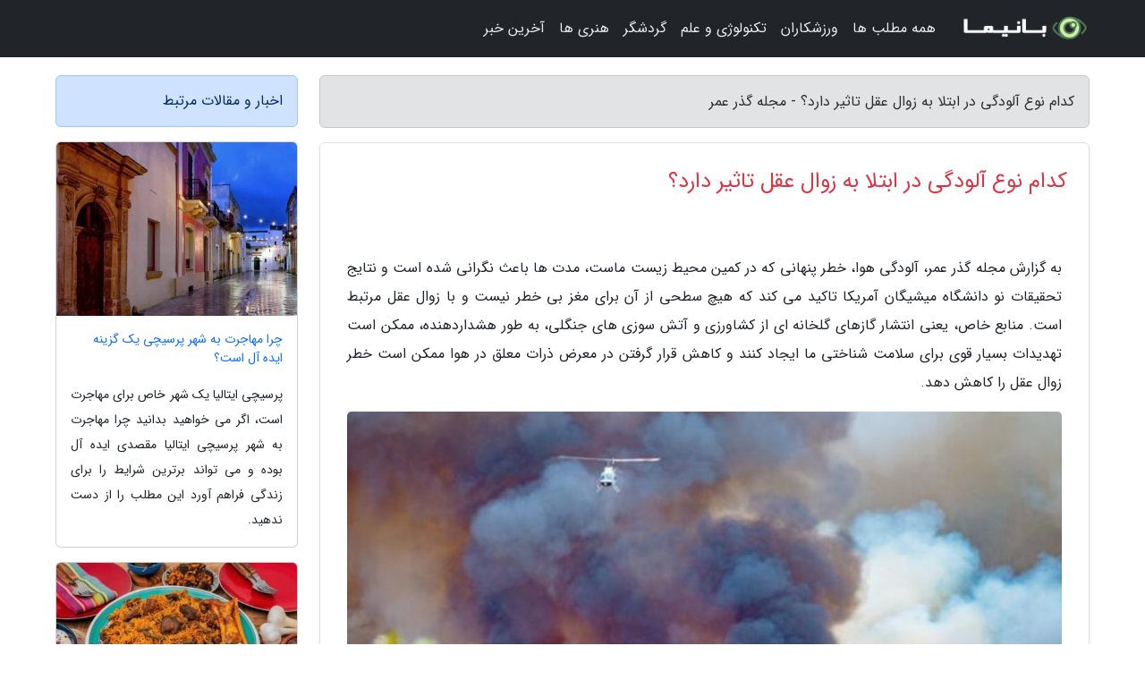

--- FILE ---
content_type: text/html; charset=UTF-8
request_url: https://dlgozar.ir/post/%DA%A9%D8%AF%D8%A7%D9%85-%D9%86%D9%88%D8%B9-%D8%A2%D9%84%D9%88%D8%AF%DA%AF%DB%8C-%D8%AF%D8%B1-%D8%A7%D8%A8%D8%AA%D9%84%D8%A7-%D8%A8%D9%87-%D8%B2%D9%88%D8%A7%D9%84-5951
body_size: 6433
content:
<!doctype html>
<html dir="rtl">
<head prefix="og: http://ogp.me/ns# fb: http://ogp.me/ns/fb# article: http://ogp.me/ns/article#">
<meta charset="utf-8" >
<title>کدام نوع آلودگی در ابتلا به زوال عقل تاثیر دارد؟ - مجله گذر عمر</title>
<meta name="robots" content="index" />
<link rel="canonical" href="https://dlgozar.ir/post/%DA%A9%D8%AF%D8%A7%D9%85-%D9%86%D9%88%D8%B9-%D8%A2%D9%84%D9%88%D8%AF%DA%AF%DB%8C-%D8%AF%D8%B1-%D8%A7%D8%A8%D8%AA%D9%84%D8%A7-%D8%A8%D9%87-%D8%B2%D9%88%D8%A7%D9%84-5951" >
<meta property="og:url" content="https://dlgozar.ir/post/%DA%A9%D8%AF%D8%A7%D9%85-%D9%86%D9%88%D8%B9-%D8%A2%D9%84%D9%88%D8%AF%DA%AF%DB%8C-%D8%AF%D8%B1-%D8%A7%D8%A8%D8%AA%D9%84%D8%A7-%D8%A8%D9%87-%D8%B2%D9%88%D8%A7%D9%84-5951" >
	
<meta http-equiv="X-UA-Compatible" content="IE=edge">
<meta name="viewport" content="width=device-width, initial-scale=1.0" >	
<link rel="stylesheet" href="/module/template/framework/css/bootstrap.rtl.min.css" type="text/css" />
<link rel="stylesheet" type="text/css" href="/module/template/framework/css/style.css" >	
<meta name="twitter:card" content="summary_large_image" >
<meta name="twitter:domain" content="dlgozar.ir" >
<meta property="og:type" content="article">
<meta property="article:publisher" content="https://dlgozar.ir" >
<meta property="og:title" content="کدام نوع آلودگی در ابتلا به زوال عقل تاثیر دارد؟ - مجله گذر عمر" >
<meta property="fb:app_id" content="1147311521992329" >
<meta property="og:image" content="https://dlgozar.ir/upload/2023/08/18/73811bc7a05367-9bc77811b7-02d4580e7366.jpg" />
<meta property="og:site_name" content="مجله گذر عمر" >
<meta name="description" content="آلودگی هوا، خطر پنهانی که در کمین محیط زیست ماست، مدت ها باعث نگرانی شده است و نتایج تحقیقات نو دانشگاه میشیگان آمریکا تاکید می کند که هیچ سطحی از آن برای مغز بی خطر نیست - مجله گذر عمر" >
<meta property="og:description" content="آلودگی هوا، خطر پنهانی که در کمین محیط زیست ماست، مدت ها باعث نگرانی شده است و نتایج تحقیقات نو دانشگاه میشیگان آمریکا تاکید می کند که هیچ سطحی از آن برای مغز بی خطر نیست - مجله گذر عمر"  >
  
<script src="/module/template/framework/js/jquery-3.4.1.min.js" ></script>
<script src="/module/template/framework/js/function.js?lastmod=1768528818"></script>
<link rel="stylesheet" type="text/css" href="/module/template/framework/css/colorbox.css" >
<script src="/module/template/framework/js/jquery.colorbox-min.js"></script>	


<meta property="og:type" content="article" />
<script src="/module/component/comment/comment-post.js"></script><link rel="icon" href="/favicon.ico" type="image/x-icon">
<link rel="stylesheet" href="/module/template/framework/css/fontawesome.css">
<!--[if lt IE 9]>
<script src="/module/template/framework/js/bootstrap/html5shiv.min.js" ></script>
<script src="/module/template/framework/js/bootstrap/respond.min.js" ></script>
<![endif]-->
</head>
<body class="alert-warning">
<div class="container-fluid alert-warning position-relative pt-5">	
<div id="sitebody" class="mt-3">
<header>
<div class="row header">
<div class="col-sm-12">
</div>	
</div>	
</header><div class="row main-content">
<div class="container">
<div class="row">
<div class="col-lg-9 col-md-8 mb-5">
<article>	
<div class="breadcrumb alert alert-secondary">
<h1 class="h6 m-0"> 	
کدام نوع آلودگی در ابتلا به زوال عقل تاثیر دارد؟ - مجله گذر عمر</h1>	
</div>
	
<div>
<div class="card shadow-sm border rounded p-0 mb-5 bg-white text-dark w-100 position-relative">
<h2 class="p-4 h4 text-danger mb-n4">کدام نوع آلودگی در ابتلا به زوال عقل تاثیر دارد؟</h2>
<div class="custom-content card-body">
<div class="card-text">
<p>به گزارش مجله گذر عمر، آلودگی هوا، خطر پنهانی که در کمین محیط زیست ماست، مدت ها باعث نگرانی شده است و نتایج تحقیقات نو دانشگاه میشیگان آمریکا تاکید می کند که هیچ سطحی از آن برای مغز بی خطر نیست و با زوال عقل مرتبط است. منابع خاص، یعنی انتشار گازهای گلخانه ای از کشاورزی و آتش سوزی های جنگلی، به طور هشداردهنده، ممکن است تهدیدات بسیار قوی برای سلامت شناختی ما ایجاد کنند و کاهش قرار گرفتن در معرض ذرات معلق در هوا ممکن است خطر زوال عقل را کاهش دهد.</p></div>	
<picture>	
<source media="(max-width: 480px)" srcset="/upload/2023/08/18/cache/thum_73811bc7a05367-9bc77811b7-02d4580e7366.jpg">
<img src="https://dlgozar.ir/upload/2023/08/18/73811bc7a05367-9bc77811b7-02d4580e7366.jpg" alt="کدام نوع آلودگی در ابتلا به زوال عقل تاثیر دارد؟" class="card-img-top" title="کدام نوع آلودگی در ابتلا به زوال عقل تاثیر دارد؟">
</picture>	

<div class="card-text mt-3">	
<p>بر اساس نتایج تحقیقات نو دانشگاه میشیگان، هیچ میزان آلودگی هوا برای مغز مفید نیست اما آتش سوزی ها و انتشار گازهای گلخانه ای ناشی از کشاورزی ممکن است تهدیدات سمی برای سلامت شناختی ایجاد کند. بسیاری از مطالعات ارتباط بین آلودگی هوا و اثرات مضر آن بر مغز را برجسته کرده اند و اغلب، تحقیقات آن را به زوال عقل مرتبط کردند.</p><p>بویا ژانگ و سارا آدار، محققان اپیدمیولوژی محیطی از دانشگاه میشیگان با بررسی بیشتر این موضوع، تأثیر عمیق انواع خاصی از انتشارات را مشخص کردند.</p><p>آدار می گوید: ما در تحقیقات خود دیدیم که همه ذرات معلق در هوا خطر ابتلا به زوال عقل را افزایش می دهند اما به نظر می رسد ذرات تولید شده محیط های کشاورزی و آتش سوزی ها برای مغز سمی هستند.</p><p>وی گفت: یافته های ما نشان می دهد که کاهش سطح آلودگی هوا، حتی در کشورهای نسبتا پاک ممکن است تعداد مبتلایان به زوال عقل را در اواخر عمر کاهش دهد.</p><span class="post-source">منبع: گردشبان</span></div>	
</div>
<!--
<div class="text-center my-4 px-5 d-flex">
<div class="a2a_kit a2a_kit_size_32 a2a_default_style mx-auto">
<a class="a2a_button_twitter"></a>
<a class="a2a_button_linkedin"></a>
<a class="a2a_button_pinterest"></a>
<a class="a2a_button_telegram"></a>
<a class="a2a_button_reddit"></a>
<a class="a2a_button_tumblr"></a>
<a class="a2a_button_blogger"></a>
<a class="a2a_button_google_gmail"></a>
</div>
</div>		
<script async src="https://static.addtoany.com/menu/page.js"></script>
-->
<div class="p-4 border-top">
<div class="row small">
<span class="col-lg-3 col-sm-6">انتشار: <span content="2023-08-18 16:52:03" >27 مرداد 1402</span></span>

<span class="col-lg-3 col-sm-6">بروزرسانی: <span content="2023-08-18 16:52:03" >27 مرداد 1402</span></span>

<span class="col-lg-3 col-sm-6">
گردآورنده: <span >dlgozar.ir</span>
</span>
<span class="col-lg-3 col-sm-6">شناسه مطلب: 1326</span>
</div>
</div>
</div>
	
<div class="card w-100 mb-5 shadow-sm"><h3 class="heads commenthead h6 card-header alert-secondary" id="commenthead"><span>به "کدام نوع آلودگی در ابتلا به زوال عقل تاثیر دارد؟" امتیاز دهید</span></h3><div class="comments card-body"><div class="vote" id="votbox"><form action="/module/component/comment/comment-process.php" method="post" class="form-inline d-inline-block"><span class="votetext px-0 form-check d-inline-block">امتیاز دهید: </span><span class="form-check-xs form-check-inline"><label class="form-check-label ps-1" for="inlineRadio1">1</label>
			<input  class="form-check-input" type="radio" id="inlineRadio1" name="rate" value="1"> </span><span class="form-check-xs form-check-inline"><label class="form-check-label ps-1" for="inlineRadio2">2</label>
			<input  class="form-check-input" type="radio" id="inlineRadio2" name="rate" value="2"> </span><span class="form-check-xs form-check-inline"><label class="form-check-label ps-1" for="inlineRadio3">3</label>
			<input  class="form-check-input" type="radio" id="inlineRadio3" name="rate" value="3"> </span><span class="form-check-xs form-check-inline"><label class="form-check-label ps-1" for="inlineRadio4">4</label>
			<input  class="form-check-input" type="radio" id="inlineRadio4" name="rate" value="4"> </span><span class="form-check-xs form-check-inline"><label class="form-check-label ps-1" for="inlineRadio5">5 </label>
			<input  class="form-check-input" type="radio" id="inlineRadio5" name="rate" value="5"> </span><input type="hidden" name="c_id" value="1326"><input type="hidden" name="c_type" value="post"><input type="hidden" name="c_url" value="/post/%DA%A9%D8%AF%D8%A7%D9%85-%D9%86%D9%88%D8%B9-%D8%A2%D9%84%D9%88%D8%AF%DA%AF%DB%8C-%D8%AF%D8%B1-%D8%A7%D8%A8%D8%AA%D9%84%D8%A7-%D8%A8%D9%87-%D8%B2%D9%88%D8%A7%D9%84-5951"><input type="hidden" name="c_vote" value="1"><button class="btn btn-warning" type="submit">رای</button></form></div></div></div>
			<script>
			function getCookie(cname) {
			  let name = cname + "=";
			  let decodedCookie = decodeURIComponent(document.cookie);
			  let ca = decodedCookie.split(";");
			  for(let i = 0; i <ca.length; i++) {
				let c = ca[i];
				while (c.charAt(0) == " ") {
				  c = c.substring(1);
				}
				if (c.indexOf(name) == 0) {
				  return c.substring(name.length, c.length);
				}
			  }
			  return "";
			}
			function checkCookie() {
			
			  let vote = getCookie("post-1326");
			  if (vote != "") {
			  	var votes=document.getElementById("votbox").innerHTML="امتیاز شما: " + vote;
			  }
			}
			
			checkCookie();
			</script><div class="card w-100 shadow-sm"><h4 class="heads commenthead h6 card-header alert-secondary"><span>دیدگاه های مرتبط با "کدام نوع آلودگی در ابتلا به زوال عقل تاثیر دارد؟"</span></h4><div class="respond card-body"><span class="comment_title small card-header w-100 mb-3 d-block text-danger">* نظرتان را در مورد این مقاله با ما درمیان بگذارید</span><div><form action="#" method="POST" class="comment-form" id="comment-form" ><div id="replytoname" class="alert-info mb-3 w-100"></div><div id="name-group" class="form-group mb-3"><input type="text" class="form-control bg-light" name="name" placeholder="نام (لازم)"></div><div id="email-group" class="form-group mb-3"><input style="direction:rtl;text-align:right" type="text" class="form-control bg-light" name="email" id="commentformemail" placeholder="ایمیل (لازم - نمایش داده نمی‌شود)"></div><div id="phone-group" class="form-group mb-3"><input type="text" class="form-control bg-light" name="phone" placeholder="شماره موبایل (اختیاری - نمایش داده نمی‌شود)"></div><div id="comment-group" class="form-group mb-3"><textarea class="form-control bg-light" name="comment" cols="45" rows="8" placeholder="دیدگاه یا سوال (لازم)"></textarea></div><div id="captcha-group" class="form-group mb-3"><label class="captcha mb-3">سوال اتفاقی: نام پایتخت ایران چیست؟</label><input type="text" class="form-control bg-light" name="captcha"></div><input type="hidden" class="form-control" name="content_id" value="1326"><input type="hidden" class="form-control" name="content_type" value="post"></form><button class="btn btn-success mb-3" onclick="myformhandler('comment-form','/module/component/comment/comment-process.php','formalert',false)" >ارسال</button> <span class="formalert"></span></div></div></div>	
</div>
</article>	
</div>	

<div id="sidebar" class="col-lg-3 col-md-4 mb-5">
<aside>	
	


<div class="tourel-head alert alert-primary">اخبار و مقالات مرتبط</div>

<div class="posts printhide sidposts card mb-3">
<div class="imgtitle">
<img class="card-img-top mb-3" src="/upload/2025/03/05/cache/thum_397c9da4b65c4-15788c3325ab-7948a28c993374d.jpg" alt="چرا مهاجرت به شهر پرسیچی یک گزینه ایده آل است؟">
<a class="poststitle d-block px-3 small text-decoration-none" href="/post/%DA%86%D8%B1%D8%A7-%D9%85%D9%87%D8%A7%D8%AC%D8%B1%D8%AA-%D8%A8%D9%87-%D8%B4%D9%87%D8%B1-%D9%BE%D8%B1%D8%B3%DB%8C%DA%86%DB%8C-%DB%8C%DA%A9-%DA%AF%D8%B2%DB%8C%D9%86%D9%87-4882">
چرا مهاجرت به شهر پرسیچی یک گزینه ایده آل است؟</a>
</div>
<div class="card-body">
<p class="description small p-0 m-0 text-justify">
پرسیچی ایتالیا یک شهر خاص برای مهاجرت است، اگر می خواهید بدانید چرا مهاجرت به شهر پرسیچی ایتالیا مقصدی ایده آل بوده و می تواند برترین شرایط را برای زندگی فراهم آورد این مطلب را از دست ندهید.</p>
</div>
</div>


<div class="posts printhide sidposts card mb-3">
<div class="imgtitle">
<img class="card-img-top mb-3" src="/upload/2024/12/22/cache/thum_465a600f0503a-355505c5e942-e4e2962f73cd66a.jpg" alt="طرز تهیه لوبیا پلو و انواع آن در شهرهای ایران">
<a class="poststitle d-block px-3 small text-decoration-none" href="/post/%D8%B7%D8%B1%D8%B2-%D8%AA%D9%87%DB%8C%D9%87-%D9%84%D9%88%D8%A8%DB%8C%D8%A7-%D9%BE%D9%84%D9%88-%D9%88-%D8%A7%D9%86%D9%88%D8%A7%D8%B9-%D8%A2%D9%86-1799">
طرز تهیه لوبیا پلو و انواع آن در شهرهای ایران</a>
</div>
<div class="card-body">
<p class="description small p-0 m-0 text-justify">
در مجموعه غذاهای محلی ایران، با طرز تهیه غذاهای خوش خوراک به شهرهای کشورمان، ایران سفر می کنیم. امروز می خواهیم شما را با انواع لوبیا پلو در ایران آشنا کنیم.</p>
</div>
</div>


<div class="posts printhide sidposts card mb-3">
<div class="imgtitle">
<img class="card-img-top mb-3" src="/upload/2023/03/06/cache/thum_3a46b67fffbbdf-231cd24cf102463-9ce3468546a7e.png" alt="دانشمندان می گویند نفس کشیدن در حال سخت تر شدن است، اما چرا؟">
<a class="poststitle d-block px-3 small text-decoration-none" href="/post/%D8%AF%D8%A7%D9%86%D8%B4%D9%85%D9%86%D8%AF%D8%A7%D9%86-%D9%85%DB%8C-%DA%AF%D9%88%DB%8C%D9%86%D8%AF-%D9%86%D9%81%D8%B3-%DA%A9%D8%B4%DB%8C%D8%AF%D9%86-9645">
دانشمندان می گویند نفس کشیدن در حال سخت تر شدن است، اما چرا؟</a>
</div>
<div class="card-body">
<p class="description small p-0 m-0 text-justify">
       جزئیاتِ کاهش کیفیت هوای آینده که ناشی از این منابع طبیعی است در نشریه محیط زیست و ارتباطات زمین منتشر شده است. پیش بینی می شود که در حدود دو-سوم از آلودگی های آینده ناشی از گیاهان باشد.       </p>
</div>
</div>


<div class="posts printhide sidposts card mb-3">
<div class="imgtitle">
<img class="card-img-top mb-3" src="/upload/2021/01/01/cache/thum_03a77212b5c-73a52316eb0936-189321771d31bf0.jpg" alt="یک قدم تا ورود ابَرانسان ها به زندگی روزمره">
<a class="poststitle d-block px-3 small text-decoration-none" href="/post/%DB%8C%DA%A9-%D9%82%D8%AF%D9%85-%D8%AA%D8%A7-%D9%88%D8%B1%D9%88%D8%AF-%D8%A7%D8%A8%D8%B1%D8%A7%D9%86%D8%B3%D8%A7%D9%86-%D9%87%D8%A7-%D8%A8%D9%87-4699">
یک قدم تا ورود ابَرانسان ها به زندگی روزمره</a>
</div>
<div class="card-body">
<p class="description small p-0 m-0 text-justify">
طالعات جدید شرکت امنیت سایبری کسپرسکی نشان می دهد حدود دوسوم اروپایی ها نگران افزایش عملکرد فیزیکی بدن انسان با استفاده از فناوری های مدرن و هوشمند هستند و به این نتیجه رسیده اند که اگر فناوری بتواند وارد بدن گردد یا عملکرد اعضای مختلف بدن را چندبرابر کند، بشر به مرور زمان هویت...</p>
</div>
</div>

	

</aside>		
</div>	
</div>
</div>
</div>					
<div class="container"><div class="w-100"><ol class="breadcrumb border shadow-sm rounded-pill p-3" itemscope="" itemtype="http://schema.org/BreadcrumbList"><li class="breadcrumb-item" aria-current="page" itemprop="itemListElement" itemscope="" itemtype="http://schema.org/ListItem"><a itemprop="item" href="https://dlgozar.ir"><span itemprop="name">مجله گذر عمر</span></a><meta itemprop="position" content="1" ></li><li class="separate px-2">»</li><li class="breadcrumb-item" itemprop="itemListElement" itemscope="" itemtype="http://schema.org/ListItem">
                        <a rel="nofollow noopener noreferrer" itemprop="item" href="/posts/blog">
                        <span itemprop="name"> همه اخبار و مقاله ها</span></a>
                        <meta itemprop="position" content="2" >
                        </li><li class="separate px-2">»</li><li class="breadcrumb-item" itemprop="itemListElement" itemscope="" itemtype="http://schema.org/ListItem">
                        <a rel="nofollow noopener noreferrer" itemprop="item" href="/posts/news-%D8%A7%D8%AE%D8%A8%D8%A7%D8%B1">
                        <span itemprop="name"> اخبار و رویدادها</span></a>
                        <meta itemprop="position" content="3" >
                        </li><li class="separate px-2">»</li><li class="breadcrumb-item" itemprop="itemListElement" itemscope="" itemtype="http://schema.org/ListItem">
                        <a rel="nofollow noopener noreferrer" itemprop="item" href="/posts/news-industrial-%D8%A7%D8%AE%D8%A8%D8%A7%D8%B1-%D8%B5%D9%86%D8%B9%D8%AA">
                        <span itemprop="name"> اخبار صنعت</span></a>
                        <meta itemprop="position" content="4" >
                        </li><li class="separate px-2">»</li><li class="here breadcrumb-item">کدام نوع آلودگی در ابتلا به زوال عقل تاثیر دارد؟</li></ol></div></div>

<script type="text/javascript">
$(document).ready(function(){
	$('#lightgallery').lightGallery();
});
</script>
<script src="/module/template/framework/js/lightgallery/picturefill.min.js"></script>
<script src="/module/template/framework/js/lightgallery/lightgallery-all.min.js"></script>
<script src="/module/template/framework/js/lightgallery/jquery.mousewheel.min.js"></script>
<div class="custom-navbar row bg-dark text-white position-absolute w-100" style="top:0" id="header">
<nav class="container">
<div class="navbar navbar-expand-lg navbar-dark">
<a class="navbar-brand" href="https://dlgozar.ir" id="logo" title="مجله گذر عمر"><img src="https://dlgozar.ir/upload/logo/banima.ir.png" alt="مجله گذر عمر" height="38"></a>
<button class="navbar-toggler" type="button" data-bs-toggle="collapse" data-bs-target="#navbarSupportedContent" aria-controls="navbarSupportedContent" aria-expanded="false" aria-label="Toggle navigation">
			  <span class="navbar-toggler-icon"></span>
			</button><div class="collapse navbar-collapse" id="navbarSupportedContent"><ul class="navbar-nav me-auto mb-2 mb-lg-0 "><li class="nav-item"><a rel="nofollow" class="nav-link" href="/posts/blog">همه مطلب ها</a></li><li class="nav-item"><a rel="nofollow" class="nav-link" href="/posts/sport-%D9%88%D8%B1%D8%B2%D8%B4">ورزشکاران</a></li><li class="nav-item"><a rel="nofollow" class="nav-link" href="/posts/technology-%D8%AA%DA%A9%D9%86%D9%88%D9%84%D9%88%DA%98%DB%8C">تکنولوژی و علم</a></li><li class="nav-item"><a rel="nofollow" class="nav-link" href="/posts/travel-%DA%AF%D8%B1%D8%AF%D8%B4%DA%AF%D8%B1%DB%8C">گردشگر</a></li><li class="nav-item"><a rel="nofollow" class="nav-link" href="/posts/art-culture-%D9%81%D8%B1%D9%87%D9%86%DA%AF-%D9%87%D9%86%D8%B1">هنری ها</a></li><li class="nav-item"><a rel="nofollow" class="nav-link" href="/posts/news-%D8%A7%D8%AE%D8%A8%D8%A7%D8%B1">آخرین خبر</a></li></ul></div>
</div>
</nav>
</div>

</div>

<div class="row bg-secondary text-white">	
<footer class="container" id="mainfooter">
<div class="row pt-5" id="footer">
<div class="f-column clearright px-4 pb-5 col-md-4">
<div class="foothead h5 p-2">خبرنامه</div>
<div class="columnbody">
<p class="p-2"></p>
<form class="form-signin" id="newsletter" name="newsletter" action="#" method="post">
<div class="form-group">	
<input class="form-control text-right" required name="email" type="email" placeholder="ایمیل">	
</div>
<div class="form-group">	
<input class="form-control text-right" name="phone" type="tel" placeholder="موبایل">
</div>	
<button class="newsbutton btn btn-warning btn-aban" name="button" type="button" onClick="myformhandler('newsletter','/module/plugin/newsletter/newsletterhandler.php','newslalert')">عضویت</button>
<span class="newslalert"></span>
</form>
</div>
</div></div>
</footer>
</div>	
<div class="row" >
<span class="col-lg-12 bg-dark text-white text-center p-3 small en" id="copyright">	
Copyright © 2026 dlgozar.ir All rights reserved.
</span>	
</div>
<span class="phone">
</span>
</div>
<script>
window.onload = function () {	
	if (window.history.pushState) {
		window.history.pushState('', '/', window.location.pathname);
	} else {
		window.location.hash = '';
	}
}
</script>
<script src="/module/template/framework/js/bootstrap/bootstrap.bundle.min.js" ></script>
<script defer src="https://static.cloudflareinsights.com/beacon.min.js/vcd15cbe7772f49c399c6a5babf22c1241717689176015" integrity="sha512-ZpsOmlRQV6y907TI0dKBHq9Md29nnaEIPlkf84rnaERnq6zvWvPUqr2ft8M1aS28oN72PdrCzSjY4U6VaAw1EQ==" data-cf-beacon='{"version":"2024.11.0","token":"19468b7931ff4cb4a29d2d0ca0949f53","r":1,"server_timing":{"name":{"cfCacheStatus":true,"cfEdge":true,"cfExtPri":true,"cfL4":true,"cfOrigin":true,"cfSpeedBrain":true},"location_startswith":null}}' crossorigin="anonymous"></script>
</body>
</html>